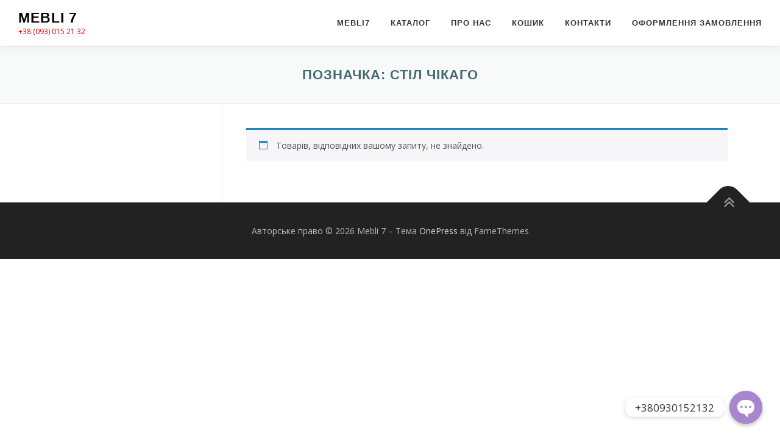

--- FILE ---
content_type: text/html; charset=utf-8
request_url: https://www.google.com/recaptcha/api2/aframe
body_size: 187
content:
<!DOCTYPE HTML><html><head><meta http-equiv="content-type" content="text/html; charset=UTF-8"></head><body><script nonce="z0GCvMRfTKLOPgHABhQkYw">/** Anti-fraud and anti-abuse applications only. See google.com/recaptcha */ try{var clients={'sodar':'https://pagead2.googlesyndication.com/pagead/sodar?'};window.addEventListener("message",function(a){try{if(a.source===window.parent){var b=JSON.parse(a.data);var c=clients[b['id']];if(c){var d=document.createElement('img');d.src=c+b['params']+'&rc='+(localStorage.getItem("rc::a")?sessionStorage.getItem("rc::b"):"");window.document.body.appendChild(d);sessionStorage.setItem("rc::e",parseInt(sessionStorage.getItem("rc::e")||0)+1);localStorage.setItem("rc::h",'1768954119779');}}}catch(b){}});window.parent.postMessage("_grecaptcha_ready", "*");}catch(b){}</script></body></html>

--- FILE ---
content_type: text/css
request_url: https://mebli7.com.ua/wp-content/plugins/woocommerce-cart-tab/assets/css/style.css?ver=1.1.2
body_size: 767
content:
.woocommerce-cart-tab-container {
  width: 320px;
  position: fixed;
  top: 0;
  z-index: 99999999;
  -webkit-transition: all cubic-bezier(0.11, 0.51, 0.54, 0.9) 0.5s;
  -moz-transition: all cubic-bezier(0.11, 0.51, 0.54, 0.9) 0.5s;
  transition: all cubic-bezier(0.11, 0.51, 0.54, 0.9) 0.5s;
  box-sizing: border-box; }
  .woocommerce-cart-tab-container .woocommerce-cart-tab--empty {
    display: none; }
  .woocommerce-cart-tab-container .widget {
    padding: 0; }
  .woocommerce-cart-tab-container .widget_shopping_cart {
    overflow: auto;
    margin-bottom: 0; }
    .woocommerce-cart-tab-container .widget_shopping_cart .widgettitle {
      position: absolute;
      top: 0;
      left: 0;
      width: 100%;
      z-index: 99;
      margin: 0;
      padding: 0;
      padding: 1.387rem 1.618rem;
      text-align: center;
      font-size: 1.2em;
      border: 0;
      height: 68px;
      box-sizing: border-box; }
    .woocommerce-cart-tab-container .widget_shopping_cart ul.product_list_widget {
      margin-top: 88px;
      padding: 0 1.618em;
      margin-bottom: 1.618em; }
      .woocommerce-cart-tab-container .widget_shopping_cart ul.product_list_widget li {
        border: 0; }
    .woocommerce-cart-tab-container .widget_shopping_cart .total {
      margin-bottom: 5.5em;
      padding: 0 3em;
      padding-bottom: 1em;
      border: 0; }
    .woocommerce-cart-tab-container .widget_shopping_cart .buttons {
      position: absolute;
      bottom: 0;
      left: 0;
      width: 100%;
      padding: 1.387em 1.618em;
      z-index: 99;
      margin: 0;
      box-sizing: border-box; }
      .woocommerce-cart-tab-container .widget_shopping_cart .buttons .button {
        width: 48%;
        float: left;
        margin: 0;
        text-align: center;
        box-sizing: border-box; }
        .woocommerce-cart-tab-container .widget_shopping_cart .buttons .button:nth-child(2) {
          float: right; }
        .woocommerce-cart-tab-container .widget_shopping_cart .buttons .button:after {
          display: none; }

.admin-bar .woocommerce-cart-tab-container {
  top: 32px; }

.woocommerce-cart-tab-container--left {
  left: 0;
  -webkit-transform: translateX(-320px);
  -moz-transform: translateX(-320px);
  -ms-transform: translateX(-320px);
  -o-transform: translateX(-320px);
  transform: translateX(-320px); }
  .woocommerce-cart-tab-container--left .woocommerce-cart-tab {
    left: 1774px; }
  .woocommerce-cart-tab-container--left.woocommerce-cart-tab-container--visible {
    -webkit-transform: translateX(0);
    -moz-transform: translateX(0);
    -ms-transform: translateX(0);
    -o-transform: translateX(0);
    transform: translateX(0); }

.woocommerce-cart-tab-container--right {
  right: 0;
  -webkit-transform: translateX(320px);
  -moz-transform: translateX(320px);
  -ms-transform: translateX(320px);
  -o-transform: translateX(320px);
  transform: translateX(320px); }
  .woocommerce-cart-tab-container--right .woocommerce-cart-tab {
    right: 320px; }
  .woocommerce-cart-tab-container--right.woocommerce-cart-tab-container--visible {
    -webkit-transform: translateX(0);
    -moz-transform: translateX(0);
    -ms-transform: translateX(0);
    -o-transform: translateX(0);
    transform: translateX(0); }

.woocommerce-cart-tab {
  position: absolute;
  top: 0;
  width: 68px;
  height: 68px;
  box-sizing: border-box;
  line-height: 1;
  cursor: pointer; }
  .woocommerce-cart-tab:focus {
    outline: none; }
  .woocommerce-cart-tab .woocommerce-cart-tab__icon {
    position: absolute;
    top: 50%;
    left: 50%;
    transform: translateX(-50%) translateY(-50%);
    width: 24px; }

.woocommerce-cart-tab__contents {
  display: block;
  position: absolute;
  bottom: 10px;
  right: 10px;
  width: 25px;
  height: 25px;
  line-height: 25px;
  border-radius: 100%;
  text-align: center;
  z-index: 10;
  font-size: .857em; }

.woocommerce-cart-tab a {
  display: block; }

body:before {
  content: "";
  display: block;
  position: fixed;
  top: 0;
  left: 0;
  width: 100%;
  height: 100%;
  background: rgba(0, 0, 0, 0.4);
  z-index: 9999999;
  -webkit-transition: all cubic-bezier(0.11, 0.51, 0.54, 0.9) 0.5s;
  -moz-transition: all cubic-bezier(0.11, 0.51, 0.54, 0.9) 0.5s;
  transition: all cubic-bezier(0.11, 0.51, 0.54, 0.9) 0.5s;
  cursor: pointer;
  opacity: 0;
  visibility: hidden; }

.woocommerce-cart-tab-is-visible {
  overflow: hidden; }
  .woocommerce-cart-tab-is-visible:before {
    opacity: 1;
    visibility: visible; }

@media screen and (max-width: 768px) {
  .woocommerce-cart-tab-container {
    display: none; } }


--- FILE ---
content_type: text/plain
request_url: https://www.google-analytics.com/j/collect?v=1&_v=j102&a=803221452&t=pageview&_s=1&dl=https%3A%2F%2Fmebli7.com.ua%2Fproduct-tag%2F%25D1%2581%25D1%2582%25D1%2596%25D0%25BB-%25D1%2587%25D1%2596%25D0%25BA%25D0%25B0%25D0%25B3%25D0%25BE%2F&ul=en-us%40posix&dt=%D0%A1%D1%82%D1%96%D0%BB%20%D0%A7%D1%96%D0%BA%D0%B0%D0%B3%D0%BE%20%E2%80%93%20Mebli%207&sr=1280x720&vp=1280x720&_u=YGDACUABBAAAACAAI~&jid=608022687&gjid=1480062067&cid=792895344.1768954119&tid=UA-165927809-1&_gid=1700447510.1768954119&_r=1&_slc=1&gtm=45He61g1n81M2JLJ39v831339319za200zd831339319&gcd=13l3l3l3l1l1&dma=0&tag_exp=103116026~103200004~104527907~104528500~104684208~104684211~105391252~115938465~115938469~116682875~117041588~117171316&z=1187140212
body_size: -450
content:
2,cG-2ZW3QE89F1